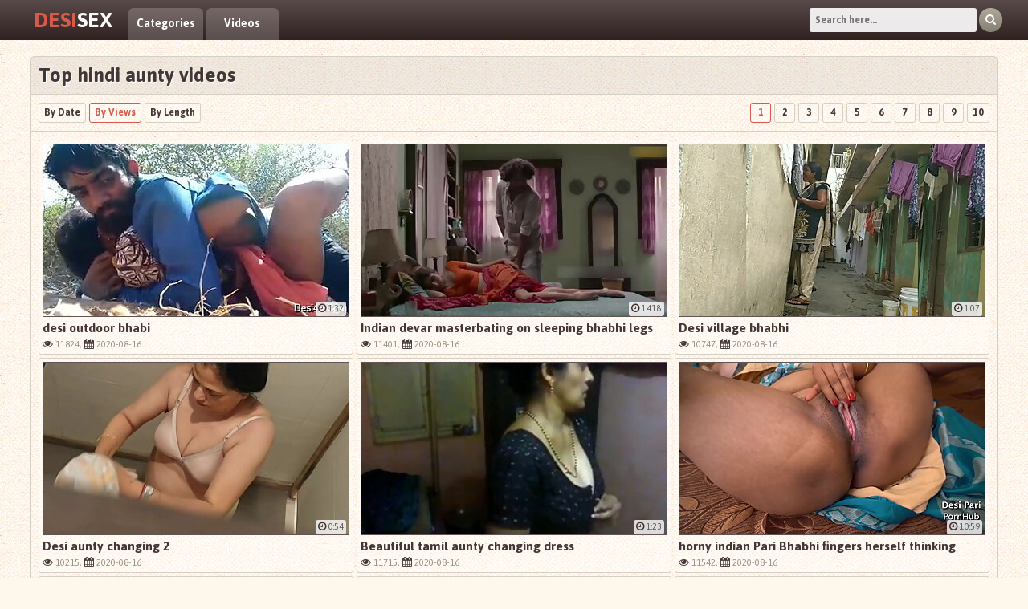

--- FILE ---
content_type: text/html; charset=UTF-8
request_url: http://www.sex-desi.pro/67/hindi%20aunty/
body_size: 8896
content:
<!DOCTYPE html>
<html>
    <head>
        <meta name="clickaine-site-verification" content="4f9a98ce377f80da820488106ffe521e7293e08d6d4a51f2f9e2d2ab4b050ed00dc4f66434ffde0c6206575438a1a7310845f953db7ed6de58fd2487792dcc07">
<base target="_blank">
        <title>hindi aunty</title>
        <meta name="description" content="hindi aunty" />
        <link href="/css/styles.css" type="text/css" rel="stylesheet" />
        <meta name="viewport" content="width=device-width; initial-scale=1.0; maximum-scale=1.0; user-scalable=yes;"/>
        <meta name="apple-touch-fullscreen" content="YES" />
        <link href="https://fonts.googleapis.com/css?family=Jaldi:400,700" rel="stylesheet">
    
</head>
    <body>

		
        <div class="head-area">

            <div class="wrapper-area">

                <div class="logo">
                    <a href="#"><span>Desi</span>Sex<span></a>
                </div>

                <div class="menu-area">
                    <ul>
                        <li><a href="/">Categories</a></li>
                        <li><a href="/0/all/">Videos</a></li>

                    </ul>
                </div>

                <div class="separate-line"></div>

                <div class="search">
                    <form method='post' id='_searchForm' onsubmit="document.getElementById ('_searchForm').action='/query/'+escape (document.getElementById('_searchFormInput').value.split(' ').join(' '))+'/';">
                        <input type="text" placeholder="Search here..." onfocus="if(this.value=='Find your porn...') {this.value='';}" id='_searchFormInput' onBlur="if(this.value==''){this.value='Search here...'};">
                        <button title="Find!" alt="Find!"><i class="fa fa-search"></i></button>
                    </form>
                </div>

            </div>

        </div>

<!--SCJ_INCLUDE-->
        <div class="wrapper-area">

            <div class="content-area">

                <h1>Top hindi aunty videos</h1>

                <div class="navigation-area navigation-area-top">

                    <ul class="sort-area">
                        <li><a href="/67/hindi aunty/new/">By Date</a></li>
                        <li class="active"><a href="/67/hindi aunty/">By Views</a></li>
                        <li><a href="/67/hindi aunty/long/">By Length</a></li>
                    </ul>

                    <ul class="pages-area">

						 <li class="active"><a href="/67/hindi aunty/" target="_self">1</a></li> 
												  <li><a href="/67/hindi aunty/2/" target="_self">2</a></li>
						  
												  <li><a href="/67/hindi aunty/3/" target="_self">3</a></li>
						  
												  <li><a href="/67/hindi aunty/4/" target="_self">4</a></li>
						  
												  <li><a href="/67/hindi aunty/5/" target="_self">5</a></li>
						  
												  <li><a href="/67/hindi aunty/6/" target="_self">6</a></li>
						  
												  <li><a href="/67/hindi aunty/7/" target="_self">7</a></li>
						  
												  <li><a href="/67/hindi aunty/8/" target="_self">8</a></li>
						  
												  <li><a href="/67/hindi aunty/9/" target="_self">9</a></li>
						  
												  <li><a href="/67/hindi aunty/10/" target="_self">10</a></li>
						  
                    </ul>

                </div>

                <div class="thumbs-area">
		
                    <div class="thumb-area">
                        <div class="thumb">
                            <a href="/lets?go=ZGVzaS1vdXRkb29yLWJoYWJpfFloVGdYY1dzWGNXc1VqUmZSZkVk" target="_blank">
                                <span class="th">
                                    <img src="/eZOrhx/thumbs/16/332_bhabi.jpg" alt="desi outdoor bhabi">
                                </span>
                                <span class="title">desi outdoor bhabi</span>
                            </a>
                            <p><i class="fa fa-eye"></i> 11824, <i class="fa fa-calendar"></i> 2020-08-16</p>
                            <span class="len"><i class="fa fa-clock-o"></i> 1:32</span>
                        </div>
                    </div>
		 
                    <div class="thumb-area">
                        <div class="thumb">
                            <a href="/lets?go=aW5kaWFuLWRldmFyLW1hc3RlcmJhdGluZy1vbi1zbGVlcGluZy1iaGFiaGktbGVncy1jdW18WWhUZ1hjRWRYY1JmRWRZaFJmWWg=" target="_blank">
                                <span class="th">
                                    <img src="/eZOrhx/thumbs/32/535_masterbating-bhabhi-leg.jpg" alt="Indian devar masterbating on sleeping bhabhi legs cum on leg">
                                </span>
                                <span class="title">Indian devar masterbating on sleeping bhabhi legs cum on leg</span>
                            </a>
                            <p><i class="fa fa-eye"></i> 11401, <i class="fa fa-calendar"></i> 2020-08-16</p>
                            <span class="len"><i class="fa fa-clock-o"></i> 14:18</span>
                        </div>
                    </div>
		 
                    <div class="thumb-area">
                        <div class="thumb">
                            <a href="/lets?go=ZGVzaS12aWxsYWdlLWJoYWJoaXxZaFRnWGNSZlhjUmZXc1RnWWhZaA==" target="_blank">
                                <span class="th">
                                    <img src="/eZOrhx/thumbs/31/455_desi-village-bhabhi.jpg" alt="Desi village bhabhi">
                                </span>
                                <span class="title">Desi village bhabhi</span>
                            </a>
                            <p><i class="fa fa-eye"></i> 10747, <i class="fa fa-calendar"></i> 2020-08-16</p>
                            <span class="len"><i class="fa fa-clock-o"></i> 1:07</span>
                        </div>
                    </div>
		 
                    <div class="thumb-area">
                        <div class="thumb">
                            <a href="/lets?go=ZGVzaS1hdW50eS1jaGFuZ2luZy0yfFloVGdYY1RnWGNSZldzUG1ZaE9s" target="_blank">
                                <span class="th">
                                    <img src="/eZOrhx/thumbs/31/958_desi-aunty-changing.jpg" alt="Desi aunty changing 2">
                                </span>
                                <span class="title">Desi aunty changing 2</span>
                            </a>
                            <p><i class="fa fa-eye"></i> 10215, <i class="fa fa-calendar"></i> 2020-08-16</p>
                            <span class="len"><i class="fa fa-clock-o"></i> 0:54</span>
                        </div>
                    </div>
		 
                    <div class="thumb-area">
                        <div class="thumb">
                            <a href="/lets?go=YmVhdXRpZnVsLXRhbWlsLWF1bnR5LWNoYW5naW5nLWRyZXNzfFloVGdYY1loWGNSZlVqVWpVakVk" target="_blank">
                                <span class="th">
                                    <img src="/eZOrhx/thumbs/36/662_changing-dress.jpg" alt="Beautiful tamil aunty changing dress">
                                </span>
                                <span class="title">Beautiful tamil aunty changing dress</span>
                            </a>
                            <p><i class="fa fa-eye"></i> 11715, <i class="fa fa-calendar"></i> 2020-08-16</p>
                            <span class="len"><i class="fa fa-clock-o"></i> 1:23</span>
                        </div>
                    </div>
		 
                    <div class="thumb-area">
                        <div class="thumb">
                            <a href="/lets?go=aG9ybnktaW5kaWFuLXBhcmktYmhhYmhpLWZpbmdlcnMtaGVyc2VsZi10aGlua2luZy1hYm91dHxZaFRnWGNValhjRWRSZlBtUmZJaw==" target="_blank">
                                <span class="th">
                                    <img src="/eZOrhx/thumbs/23/937_indian-herself-me.jpg" alt="horny indian Pari Bhabhi fingers herself thinking about me">
                                </span>
                                <span class="title">horny indian Pari Bhabhi fingers herself thinking about me</span>
                            </a>
                            <p><i class="fa fa-eye"></i> 11542, <i class="fa fa-calendar"></i> 2020-08-16</p>
                            <span class="len"><i class="fa fa-clock-o"></i> 10:59</span>
                        </div>
                    </div>
		 
                    <div class="thumb-area">
                        <div class="thumb">
                            <a href="/lets?go=aW5kaWFuLW5ldy1hdW50eXxZaFRnWGNJa1hjUmZUZ1RnUWFQbQ==" target="_blank">
                                <span class="th">
                                    <img src="/eZOrhx/thumbs/34/409_indian-new-aunty.jpg" alt="Indian new aunty">
                                </span>
                                <span class="title">Indian new aunty</span>
                            </a>
                            <p><i class="fa fa-eye"></i> 11540, <i class="fa fa-calendar"></i> 2020-08-16</p>
                            <span class="len"><i class="fa fa-clock-o"></i> 6:25</span>
                        </div>
                    </div>
		 
                    <div class="thumb-area">
                        <div class="thumb">
                            <a href="/lets?go=bWFsbHUtYXVudHktMTE3NjZ8WWhUZ1hjT2xYY1JmV3NJa09sUWE=" target="_blank">
                                <span class="th">
                                    <img src="/eZOrhx/thumbs/31/780_mallu.jpg" alt="Mallu Aunty">
                                </span>
                                <span class="title">Mallu Aunty</span>
                            </a>
                            <p><i class="fa fa-eye"></i> 11686, <i class="fa fa-calendar"></i> 2020-08-16</p>
                            <span class="len"><i class="fa fa-clock-o"></i> 1:21</span>
                        </div>
                    </div>
		 
                    <div class="thumb-area">
                        <div class="thumb">
                            <a href="/lets?go=d2hvcmUtZnVuLWF0LWhvdGVsfFloVGdYY1BtWGNSZlloV3NPbFVq" target="_blank">
                                <span class="th">
                                    <img src="/eZOrhx/thumbs/35/186_at.jpg" alt="whore fun at hotel">
                                </span>
                                <span class="title">whore fun at hotel</span>
                            </a>
                            <p><i class="fa fa-eye"></i> 11159, <i class="fa fa-calendar"></i> 2020-08-16</p>
                            <span class="len"><i class="fa fa-clock-o"></i> 29:10</span>
                        </div>
                    </div>
		 
                    <div class="thumb-area">
                        <div class="thumb">
                            <a href="/lets?go=dGFtaWwtYXVudHktc2VkdWNlZC1ieS1wbHVtYmVyfFloVGdYY1dzUWFYY1JmUG1Ja1JmV3M=" target="_blank">
                                <span class="th">
                                    <img src="/eZOrhx/thumbs/39/731_seduced-by-plumber.jpg" alt="Tamil Aunty Seduced by Plumber">
                                </span>
                                <span class="title">Tamil Aunty Seduced by Plumber</span>
                            </a>
                            <p><i class="fa fa-eye"></i> 11741, <i class="fa fa-calendar"></i> 2020-08-16</p>
                            <span class="len"><i class="fa fa-clock-o"></i> 12:53</span>
                        </div>
                    </div>
		 
                    <div class="thumb-area">
                        <div class="thumb">
                            <a href="/lets?go=ZGVzaS1hdW50eS0xODg2MnxZaFRnWGNXc1dzWGNSZk9sT2xJa1Jm" target="_blank">
                                <span class="th">
                                    <img src="/eZOrhx/thumbs/38/873_desi-aunty.jpg" alt="Desi Aunty">
                                </span>
                                <span class="title">Desi Aunty</span>
                            </a>
                            <p><i class="fa fa-eye"></i> 11427, <i class="fa fa-calendar"></i> 2020-08-16</p>
                            <span class="len"><i class="fa fa-clock-o"></i> 1:36</span>
                        </div>
                    </div>
		 
                    <div class="thumb-area">
                        <div class="thumb">
                            <a href="/lets?go=bXktYmVhdXRpZnVsLWRlc2ktYmhhYmhpLTE2Mjc2fFloVGdYY1dzRWRYY1JmVWpFZE9sSWs=" target="_blank">
                                <span class="th">
                                    <img src="/eZOrhx/thumbs/36/287_my.jpg" alt="My Beautiful Desi Bhabhi">
                                </span>
                                <span class="title">My Beautiful Desi Bhabhi</span>
                            </a>
                            <p><i class="fa fa-eye"></i> 10098, <i class="fa fa-calendar"></i> 2020-08-16</p>
                            <span class="len"><i class="fa fa-clock-o"></i> 15</span>
                        </div>
                    </div>
		 
                    <div class="thumb-area">
                        <div class="thumb">
                            <a href="/lets?go=ZGVzaS1iaGFiaS1zdWNrLWRldmFyLTAzOS1zLWRpY2stYW1wLWNoZWNrLWFueW9uZXxZaFRnWGNXc1JmWGNSZklrSWtJa1dz" target="_blank">
                                <span class="th">
                                    <img src="/eZOrhx/thumbs/37/771_039-.jpg" alt="desi bhabi suck devar&#039;s dick &amp; check anyone come or not.">
                                </span>
                                <span class="title">desi bhabi suck devar&#039;s dick &amp; check anyone come or not.</span>
                            </a>
                            <p><i class="fa fa-eye"></i> 10061, <i class="fa fa-calendar"></i> 2020-08-16</p>
                            <span class="len"><i class="fa fa-clock-o"></i> 2:23</span>
                        </div>
                    </div>
		 
                    <div class="thumb-area">
                        <div class="thumb">
                            <a href="/lets?go=ZGVzaS1hdW50eS1raS1qYWJhcmRhc3RpLWNodWRhaXxZaFRnWGNXc1RnWGNFZFJmUmZQbVlo" target="_blank">
                                <span class="th">
                                    <img src="/eZOrhx/thumbs/23/395_aunty-ki.jpg" alt="Desi Aunty ki jabardasti chudai">
                                </span>
                                <span class="title">Desi Aunty ki jabardasti chudai</span>
                            </a>
                            <p><i class="fa fa-eye"></i> 12014, <i class="fa fa-calendar"></i> 2020-08-16</p>
                            <span class="len"><i class="fa fa-clock-o"></i> 0:33</span>
                        </div>
                    </div>
		 
                    <div class="thumb-area">
                        <div class="thumb">
                            <a href="/lets?go=ZGVzaS1iaGFiaGktZnVrZS1iYWNrfFloVGdYY1dzWWhYY1JmWWhUZ1BtUmY=" target="_blank">
                                <span class="th">
                                    <img src="/eZOrhx/thumbs/35/493_desi-fuke.jpg" alt="Desi bhabhi fuke back">
                                </span>
                                <span class="title">Desi bhabhi fuke back</span>
                            </a>
                            <p><i class="fa fa-eye"></i> 10415, <i class="fa fa-calendar"></i> 2020-08-16</p>
                            <span class="len"><i class="fa fa-clock-o"></i> 1:27</span>
                        </div>
                    </div>
		 
                    <div class="thumb-area">
                        <div class="thumb">
                            <a href="/lets?go=bXVtYmFpLWFjdHJlc3N8WWhUZ1hjV3NValhjUmZJa1RnWWhXcw==" target="_blank">
                                <span class="th">
                                    <img src="/eZOrhx/thumbs/37/451_mumbai-actress.jpg" alt="mumbai  actress">
                                </span>
                                <span class="title">mumbai  actress</span>
                            </a>
                            <p><i class="fa fa-eye"></i> 11391, <i class="fa fa-calendar"></i> 2020-08-16</p>
                            <span class="len"><i class="fa fa-clock-o"></i> 8:31</span>
                        </div>
                    </div>
		 
                    <div class="thumb-area">
                        <div class="thumb">
                            <a href="/lets?go=Z2F2LXZhbGktZGVzaS1iaGFiaGktbmUtY2h1dC1kaWtoYWl8WWhUZ1hjV3NJa1hjRWRQbVBtVGdSZg==" target="_blank">
                                <span class="th">
                                    <img src="/eZOrhx/thumbs/29/943_desi-ne-chut.jpg" alt="Gav vali desi bhabhi ne chut dikhai">
                                </span>
                                <span class="title">Gav vali desi bhabhi ne chut dikhai</span>
                            </a>
                            <p><i class="fa fa-eye"></i> 11418, <i class="fa fa-calendar"></i> 2020-08-16</p>
                            <span class="len"><i class="fa fa-clock-o"></i> 15</span>
                        </div>
                    </div>
		 
                    <div class="thumb-area">
                        <div class="thumb">
                            <a href="/lets?go=ZGVzaS1tYWlkLWNsZWF2YWdlfFloVGdYY1dzT2xYY0VkUWFFZFVqSWs=" target="_blank">
                                <span class="th">
                                    <img src="/eZOrhx/thumbs/20/267_cleavage.jpg" alt="desi maid cleavage">
                                </span>
                                <span class="title">desi maid cleavage</span>
                            </a>
                            <p><i class="fa fa-eye"></i> 11016, <i class="fa fa-calendar"></i> 2020-08-16</p>
                            <span class="len"><i class="fa fa-clock-o"></i> 0:43</span>
                        </div>
                    </div>
		 
                    <div class="thumb-area">
                        <div class="thumb">
                            <a href="/lets?go=bWFsbHUtYXVudHktMjI2fFloVGdYY1dzUG1YY0VkRWRPbFFhWWg=" target="_blank">
                                <span class="th">
                                    <img src="/eZOrhx/thumbs/22/805_mallu.jpg" alt="Mallu Aunty 226">
                                </span>
                                <span class="title">Mallu Aunty 226</span>
                            </a>
                            <p><i class="fa fa-eye"></i> 11449, <i class="fa fa-calendar"></i> 2020-08-16</p>
                            <span class="len"><i class="fa fa-clock-o"></i> 15:28</span>
                        </div>
                    </div>
		 
                    <div class="thumb-area">
                        <div class="thumb">
                            <a href="/lets?go=YXVudHktY2hhbmdpbmctY2xvdGh8WWhUZ1hjRWRRYVhjUmZVakVkRWRPbA==" target="_blank">
                                <span class="th">
                                    <img src="/eZOrhx/thumbs/36/228_aunty-cloth.jpg" alt="Aunty changing cloth">
                                </span>
                                <span class="title">Aunty changing cloth</span>
                            </a>
                            <p><i class="fa fa-eye"></i> 10139, <i class="fa fa-calendar"></i> 2020-08-16</p>
                            <span class="len"><i class="fa fa-clock-o"></i> 16</span>
                        </div>
                    </div>
		 
                    <div class="thumb-area">
                        <div class="thumb">
                            <a href="/lets?go=Y3V0ZS10YW1pbC1hdW50eXxZaFRnWGNFZFdzWGNFZFFhWWhJa0lr" target="_blank">
                                <span class="th">
                                    <img src="/eZOrhx/thumbs/20/577_cute-tamil.jpg" alt="Cute Tamil aunty">
                                </span>
                                <span class="title">Cute Tamil aunty</span>
                            </a>
                            <p><i class="fa fa-eye"></i> 11504, <i class="fa fa-calendar"></i> 2020-08-16</p>
                            <span class="len"><i class="fa fa-clock-o"></i> 19</span>
                        </div>
                    </div>
		 
                    <div class="thumb-area">
                        <div class="thumb">
                            <a href="/lets?go=Y3V0ZS1kZXNpLWJoYWJoaS1vdXRkb29yLWhhcmRjb3JlLWZ1Y2tpbmd8WWhUZ1hjRWRFZFhjUmZFZFloSWtZaA==" target="_blank">
                                <span class="th">
                                    <img src="/eZOrhx/thumbs/32/575_hardcore.jpg" alt="Cute Desi Bhabhi Outdoor Hardcore Fucking">
                                </span>
                                <span class="title">Cute Desi Bhabhi Outdoor Hardcore Fucking</span>
                            </a>
                            <p><i class="fa fa-eye"></i> 10675, <i class="fa fa-calendar"></i> 2020-08-16</p>
                            <span class="len"><i class="fa fa-clock-o"></i> 1:16</span>
                        </div>
                    </div>
		 
                    <div class="thumb-area">
                        <div class="thumb">
                            <a href="/lets?go=aW5kaWFuLWJoYWJpLWRldmVyfFloVGdYY0VkUmZYY0VkUG1SZlFhUWE=" target="_blank">
                                <span class="th">
                                    <img src="/eZOrhx/thumbs/29/300_indian-bhabi-dever.jpg" alt="Indian bhabi dever">
                                </span>
                                <span class="title">Indian bhabi dever</span>
                            </a>
                            <p><i class="fa fa-eye"></i> 11717, <i class="fa fa-calendar"></i> 2020-08-16</p>
                            <span class="len"><i class="fa fa-clock-o"></i> 4:54</span>
                        </div>
                    </div>
		 
                    <div class="thumb-area">
                        <div class="thumb">
                            <a href="/lets?go=YmFuZ2xhLWJoYWJpLTE3OTQzfFloVGdYY0VkVGdYY1JmSWtQbVloVGc=" target="_blank">
                                <span class="th">
                                    <img src="/eZOrhx/thumbs/37/954_bangla-bhabi.jpg" alt="Bangla bhabi">
                                </span>
                                <span class="title">Bangla bhabi</span>
                            </a>
                            <p><i class="fa fa-eye"></i> 11695, <i class="fa fa-calendar"></i> 2020-08-16</p>
                            <span class="len"><i class="fa fa-clock-o"></i> 23</span>
                        </div>
                    </div>
		 
                    <div class="thumb-area">
                        <div class="thumb">
                            <a href="/lets?go=ZGVzaS1tYXJyaWVkLWJoYWJoaS1zYWxtYS1jaGVhdGluZy13aXRoLW5laWdoYm9yLWJmfFloVGdYY0VkWWhYY1JmUmZJa1RnUmY=" target="_blank">
                                <span class="th">
                                    <img src="/eZOrhx/thumbs/33/743_mms.jpg" alt="Desi married bhabhi salma cheating with neighbor bf mms kissing">
                                </span>
                                <span class="title">Desi married bhabhi salma cheating with neighbor bf mms kissing</span>
                            </a>
                            <p><i class="fa fa-eye"></i> 11340, <i class="fa fa-calendar"></i> 2020-08-16</p>
                            <span class="len"><i class="fa fa-clock-o"></i> 2:00</span>
                        </div>
                    </div>
		 
                    <div class="thumb-area">
                        <div class="thumb">
                            <a href="/lets?go=ZGVzaS1iaGFiaS1jbG9zZWQtdXAtcHVzc3l8WWhUZ1hjRWRValhjUmZUZ09sRWRVag==" target="_blank">
                                <span class="th">
                                    <img src="/eZOrhx/thumbs/34/826_closed.jpg" alt="Desi bhabi closed up pussy">
                                </span>
                                <span class="title">Desi bhabi closed up pussy</span>
                            </a>
                            <p><i class="fa fa-eye"></i> 1607, <i class="fa fa-calendar"></i> 2020-08-16</p>
                            <span class="len"><i class="fa fa-clock-o"></i> 2:34</span>
                        </div>
                    </div>
		 
                    <div class="thumb-area">
                        <div class="thumb">
                            <a href="/lets?go=ZGVzaS1iaGFiaGktdGlnaHQtcHVzc3ktYXNzfFloVGdYY0VkSWtYY1JmV3NUZ1RnUG0=" target="_blank">
                                <span class="th">
                                    <img src="/eZOrhx/thumbs/31/449_tight-ass.jpg" alt="Desi bhabhi tight pussy ass">
                                </span>
                                <span class="title">Desi bhabhi tight pussy ass</span>
                            </a>
                            <p><i class="fa fa-eye"></i> 10067, <i class="fa fa-calendar"></i> 2020-08-16</p>
                            <span class="len"><i class="fa fa-clock-o"></i> 0:55</span>
                        </div>
                    </div>
		 
                    <div class="thumb-area">
                        <div class="thumb">
                            <a href="/lets?go=aW5kaWFuLWJoYWJpfFloVGdYY0VkT2xYY0VkRWRZaFBtSWs=" target="_blank">
                                <span class="th">
                                    <img src="/eZOrhx/thumbs/22/597_indian.jpg" alt="Indian bhabi">
                                </span>
                                <span class="title">Indian bhabi</span>
                            </a>
                            <p><i class="fa fa-eye"></i> 10250, <i class="fa fa-calendar"></i> 2020-08-16</p>
                            <span class="len"><i class="fa fa-clock-o"></i> 4:09</span>
                        </div>
                    </div>
		 
                    <div class="thumb-area">
                        <div class="thumb">
                            <a href="/lets?go=ZGVzaS1iaGFiaS1jaGFuZ2luZy01fFloVGdYY0VkUG1YY0VkT2xJa1FhUG0=" target="_blank">
                                <span class="th">
                                    <img src="/eZOrhx/thumbs/28/709_desi-bhabi-5.jpg" alt="Desi Bhabi changing 5">
                                </span>
                                <span class="title">Desi Bhabi changing 5</span>
                            </a>
                            <p><i class="fa fa-eye"></i> 10897, <i class="fa fa-calendar"></i> 2020-08-16</p>
                            <span class="len"><i class="fa fa-clock-o"></i> 0:39</span>
                        </div>
                    </div>
		 
                    <div class="thumb-area">
                        <div class="thumb">
                            <a href="/lets?go=bXktYmVhdXRpZnVsLWRlc2ktYmhhYmhpLTUwODN8WWhUZ1hjUmZRYVhjRWRZaFFhUG1PbA==" target="_blank">
                                <span class="th">
                                    <img src="/eZOrhx/thumbs/25/098_beautiful-desi-bhabhi.jpg" alt="My Beautiful Desi Bhabhi">
                                </span>
                                <span class="title">My Beautiful Desi Bhabhi</span>
                            </a>
                            <p><i class="fa fa-eye"></i> 10557, <i class="fa fa-calendar"></i> 2020-08-16</p>
                            <span class="len"><i class="fa fa-clock-o"></i> 15</span>
                        </div>
                    </div>
		 
                    <div class="thumb-area">
                        <div class="thumb">
                            <a href="/lets?go=dmlsbGFnZS1naXJsLXNleHxZaFRnWGNSZldzWGNSZlRnSWtValRn" target="_blank">
                                <span class="th">
                                    <img src="/eZOrhx/thumbs/34/764_village-girl-sex.jpg" alt="Village girl sex">
                                </span>
                                <span class="title">Village girl sex</span>
                            </a>
                            <p><i class="fa fa-eye"></i> 10755, <i class="fa fa-calendar"></i> 2020-08-16</p>
                            <span class="len"><i class="fa fa-clock-o"></i> 1:57</span>
                        </div>
                    </div>
		 
                    <div class="thumb-area">
                        <div class="thumb">
                            <a href="/lets?go=aW5kaWFuLWF1bnR5LWhhdmluZy1mdW58WWhUZ1hjUmZFZFhjUmZUZ1JmUWFJaw==" target="_blank">
                                <span class="th">
                                    <img src="/eZOrhx/thumbs/34/307_indian-having-fun.jpg" alt="indian aunty having fun">
                                </span>
                                <span class="title">indian aunty having fun</span>
                            </a>
                            <p><i class="fa fa-eye"></i> 10383, <i class="fa fa-calendar"></i> 2020-08-16</p>
                            <span class="len"><i class="fa fa-clock-o"></i> 15</span>
                        </div>
                    </div>
		 
                    <div class="thumb-area">
                        <div class="thumb">
                            <a href="/lets?go=bXktYmVhdXRpZnVsLWRlc2ktYmhhYmhpLTQwNTh8WWhUZ1hjUmZSZlhjRWRUZ1FhSWtSZg==" target="_blank">
                                <span class="th">
                                    <img src="/eZOrhx/thumbs/24/073_beautiful-desi-bhabhi.jpg" alt="My Beautiful Desi Bhabhi">
                                </span>
                                <span class="title">My Beautiful Desi Bhabhi</span>
                            </a>
                            <p><i class="fa fa-eye"></i> 11949, <i class="fa fa-calendar"></i> 2020-08-16</p>
                            <span class="len"><i class="fa fa-clock-o"></i> 15</span>
                        </div>
                    </div>
		 
                    <div class="thumb-area">
                        <div class="thumb">
                            <a href="/lets?go=bWFsbHUtYXVudHktMTMxfFloVGdYY1JmVGdYY1JmUG1Ja1VqUG0=" target="_blank">
                                <span class="th">
                                    <img src="/eZOrhx/thumbs/39/769_131.jpg" alt="Mallu Aunty 131">
                                </span>
                                <span class="title">Mallu Aunty 131</span>
                            </a>
                            <p><i class="fa fa-eye"></i> 10171, <i class="fa fa-calendar"></i> 2020-08-16</p>
                            <span class="len"><i class="fa fa-clock-o"></i> 12:26</span>
                        </div>
                    </div>
		 
                    <div class="thumb-area">
                        <div class="thumb">
                            <a href="/lets?go=YmFuZ2xhZGVzaGktYmhhYmhpLXdpdGgtbG92ZXJ8WWhUZ1hjUmZZaFhjRWRXc1BtV3NUZw==" target="_blank">
                                <span class="th">
                                    <img src="/eZOrhx/thumbs/21/914_bangladeshi-bhabhi-lover.jpg" alt="Bangladeshi bhabhi with lover">
                                </span>
                                <span class="title">Bangladeshi bhabhi with lover</span>
                            </a>
                            <p><i class="fa fa-eye"></i> 10591, <i class="fa fa-calendar"></i> 2020-08-16</p>
                            <span class="len"><i class="fa fa-clock-o"></i> 1:58</span>
                        </div>
                    </div>
		 
                    <div class="thumb-area">
                        <div class="thumb">
                            <a href="/lets?go=YmF0aHJvb20tbWUtZGVzaS1zZXh5LWJoYWJpLWtvLWNob2RhLXVza2UtZGV2YXJ8WWhUZ1hjUmZValhjUmZUZ1loSWtFZA==" target="_blank">
                                <span class="th">
                                    <img src="/eZOrhx/thumbs/34/572_ko.jpg" alt="BATHROOM ME DESI SEXY BHABI KO CHODA USKE DEVAR.">
                                </span>
                                <span class="title">BATHROOM ME DESI SEXY BHABI KO CHODA USKE DEVAR.</span>
                            </a>
                            <p><i class="fa fa-eye"></i> 10048, <i class="fa fa-calendar"></i> 2020-08-16</p>
                            <span class="len"><i class="fa fa-clock-o"></i> 10:38</span>
                        </div>
                    </div>
		 
                    <div class="thumb-area">
                        <div class="thumb">
                            <a href="/lets?go=dGFtaWwtYXVudHktMTc4NjF8WWhUZ1hjUmZJa1hjUmZJa09sSWtFZA==" target="_blank">
                                <span class="th">
                                    <img src="/eZOrhx/thumbs/37/872_tamil.jpg" alt="Tamil aunty">
                                </span>
                                <span class="title">Tamil aunty</span>
                            </a>
                            <p><i class="fa fa-eye"></i> 11702, <i class="fa fa-calendar"></i> 2020-08-16</p>
                            <span class="len"><i class="fa fa-clock-o"></i> 0:55</span>
                        </div>
                    </div>
		 
                    <div class="thumb-area">
                        <div class="thumb">
                            <a href="/lets?go=ZGVzaGktYmhhYml8WWhUZ1hjUmZPbFhjRWRPbElrWWhSZg==" target="_blank">
                                <span class="th">
                                    <img src="/eZOrhx/thumbs/28/753_deshi--bhabi.jpg" alt="Deshi  bhabi">
                                </span>
                                <span class="title">Deshi  bhabi</span>
                            </a>
                            <p><i class="fa fa-eye"></i> 4691, <i class="fa fa-calendar"></i> 2020-08-16</p>
                            <span class="len"><i class="fa fa-clock-o"></i> 0:30</span>
                        </div>
                    </div>
		 
                    <div class="thumb-area">
                        <div class="thumb">
                            <a href="/lets?go=ZGVzaS1iaGFiaGktOTg2NnxZaFRnWGNSZlBtWGNFZFBtT2xPbFFh" target="_blank">
                                <span class="th">
                                    <img src="/eZOrhx/thumbs/29/880_desi-bhabhi.jpg" alt="Desi bhabhi">
                                </span>
                                <span class="title">Desi bhabhi</span>
                            </a>
                            <p><i class="fa fa-eye"></i> 11998, <i class="fa fa-calendar"></i> 2020-08-16</p>
                            <span class="len"><i class="fa fa-clock-o"></i> 3:03</span>
                        </div>
                    </div>
		 
                    <div class="thumb-area">
                        <div class="thumb">
                            <a href="/lets?go=aW5kaWFuLWF1bnR5LW1hc3R1cmJhdGlvbnxZaFRnWGNUZ1FhWGNSZldzVWpPbE9s" target="_blank">
                                <span class="th">
                                    <img src="/eZOrhx/thumbs/31/688_indian-aunty-masturbation.jpg" alt="Indian aunty masturbation">
                                </span>
                                <span class="title">Indian aunty masturbation</span>
                            </a>
                            <p><i class="fa fa-eye"></i> 2389, <i class="fa fa-calendar"></i> 2020-08-16</p>
                            <span class="len"><i class="fa fa-clock-o"></i> 8:49</span>
                        </div>
                    </div>
		 
                    <div class="thumb-area">
                        <div class="thumb">
                            <a href="/lets?go=aW5kaWFuLWNocmlzdGlhbi1iaGFiaGl8WWhUZ1hjVGdXc1hjUmZValBtRWRPbA==" target="_blank">
                                <span class="th">
                                    <img src="/eZOrhx/thumbs/36/928_christian-bhabhi.jpg" alt="Indian christian bhabhi">
                                </span>
                                <span class="title">Indian christian bhabhi</span>
                            </a>
                            <p><i class="fa fa-eye"></i> 10828, <i class="fa fa-calendar"></i> 2020-08-16</p>
                            <span class="len"><i class="fa fa-clock-o"></i> 3:56</span>
                        </div>
                    </div>
		 
                    <div class="thumb-area">
                        <div class="thumb">
                            <a href="/lets?go=aW5kaWFuLXNjaG9vbC1zdHVkZW50cy14eHgtc2V4LXZpZGVvfFloVGdYY1RnRWRYY0VkUWFUZ1loVGc=" target="_blank">
                                <span class="th">
                                    <img src="/eZOrhx/thumbs/20/454_students-sex.jpg" alt="Indian school students xxx sex video">
                                </span>
                                <span class="title">Indian school students xxx sex video</span>
                            </a>
                            <p><i class="fa fa-eye"></i> 10465, <i class="fa fa-calendar"></i> 2020-08-16</p>
                            <span class="len"><i class="fa fa-clock-o"></i> 1:28</span>
                        </div>
                    </div>
		 
                    <div class="thumb-area">
                        <div class="thumb">
                            <a href="/lets?go=ZGVzaS1naXJsLTAyfFloVGdYY1RnUmZYY1JmSWtFZE9sWWg=" target="_blank">
                                <span class="th">
                                    <img src="/eZOrhx/thumbs/37/285_02.jpg" alt="Desi girl 02">
                                </span>
                                <span class="title">Desi girl 02</span>
                            </a>
                            <p><i class="fa fa-eye"></i> 11243, <i class="fa fa-calendar"></i> 2020-08-16</p>
                            <span class="len"><i class="fa fa-clock-o"></i> 8:28</span>
                        </div>
                    </div>
		 
                    <div class="thumb-area">
                        <div class="thumb">
                            <a href="/lets?go=aW5kaWFuLWF1bnR5LWFuZC11bmNsZXxZaFRnWGNUZ1RnWGNSZkVkT2xZaFVq" target="_blank">
                                <span class="th">
                                    <img src="/eZOrhx/thumbs/32/856_indian-aunty-and.jpg" alt="Indian aunty and uncle">
                                </span>
                                <span class="title">Indian aunty and uncle</span>
                            </a>
                            <p><i class="fa fa-eye"></i> 11834, <i class="fa fa-calendar"></i> 2020-08-16</p>
                            <span class="len"><i class="fa fa-clock-o"></i> 1:42</span>
                        </div>
                    </div>
		 
                    <div class="thumb-area">
                        <div class="thumb">
                            <a href="/lets?go=YmVuZ2FsaS1hdW50eS1zZXgtd2l0aC1oZXItaHVzYmFuZC1sc3F1by1zLWZyaWVuZHxZaFRnWGNUZ1loWGNFZFloUWFValVq" target="_blank">
                                <span class="th">
                                    <img src="/eZOrhx/thumbs/25/066_with-s.jpg" alt="Bengali aunty +sex with her husband&lsquo;s friend">
                                </span>
                                <span class="title">Bengali aunty +sex with her husband&lsquo;s friend</span>
                            </a>
                            <p><i class="fa fa-eye"></i> 10303, <i class="fa fa-calendar"></i> 2020-08-16</p>
                            <span class="len"><i class="fa fa-clock-o"></i> 4:40</span>
                        </div>
                    </div>
		 
                    <div class="thumb-area">
                        <div class="thumb">
                            <a href="/lets?go=ZGVzaS1hdW50eS1zYXJlZS1yZW1vdmluZ3xZaFRnWGNUZ1VqWGNSZlloVWpSZkVk" target="_blank">
                                <span class="th">
                                    <img src="/eZOrhx/thumbs/35/632_desi.jpg" alt="Desi Aunty saree removing">
                                </span>
                                <span class="title">Desi Aunty saree removing</span>
                            </a>
                            <p><i class="fa fa-eye"></i> 10119, <i class="fa fa-calendar"></i> 2020-08-16</p>
                            <span class="len"><i class="fa fa-clock-o"></i> 1:57</span>
                        </div>
                    </div>
		 
                    <div class="thumb-area">
                        <div class="thumb">
                            <a href="/lets?go=dGFtaWwtYXVudHktMTM5NTR8WWhUZ1hjVGdJa1hjUmZSZlBtVWpZaA==" target="_blank">
                                <span class="th">
                                    <img src="/eZOrhx/thumbs/33/965_tamil-aunty.jpg" alt="Tamil aunty">
                                </span>
                                <span class="title">Tamil aunty</span>
                            </a>
                            <p><i class="fa fa-eye"></i> 5340, <i class="fa fa-calendar"></i> 2020-08-16</p>
                            <span class="len"><i class="fa fa-clock-o"></i> 2:46</span>
                        </div>
                    </div>
		 
                    <div class="thumb-area">
                        <div class="thumb">
                            <a href="/lets?go=ZGVzaS1ob3R0ZXN0LXNleC12aWRlb3xZaFRnWGNUZ09sWGNFZFdzV3NRYVFh" target="_blank">
                                <span class="th">
                                    <img src="/eZOrhx/thumbs/21/100_desi-hottest-video.jpg" alt="Desi hottest sex video">
                                </span>
                                <span class="title">Desi hottest sex video</span>
                            </a>
                            <p><i class="fa fa-eye"></i> 11932, <i class="fa fa-calendar"></i> 2020-08-16</p>
                            <span class="len"><i class="fa fa-clock-o"></i> 1:26</span>
                        </div>
                    </div>
		 
                    <div class="thumb-area">
                        <div class="thumb">
                            <a href="/lets?go=ZGVzaS1tYXR1cmUtdGFtaWwtYXVudHl8WWhUZ1hjVGdQbVhjUmZQbVloWWhUZw==" target="_blank">
                                <span class="th">
                                    <img src="/eZOrhx/thumbs/39/554_tamil-aunty.jpg" alt="DEsi Mature Tamil Aunty">
                                </span>
                                <span class="title">DEsi Mature Tamil Aunty</span>
                            </a>
                            <p><i class="fa fa-eye"></i> 10921, <i class="fa fa-calendar"></i> 2020-08-16</p>
                            <span class="len"><i class="fa fa-clock-o"></i> 17:13</span>
                        </div>
                    </div>
		 
                    <div class="thumb-area">
                        <div class="thumb">
                            <a href="/lets?go=ZGVzaS1hdW50eS1raS1jaHVkYWktdHdpdHRlci10ZWxlZ3JhbS14eHhjbHVieHxZaFRnWGNZaFFhWGNFZFJmUmZZaFdz" target="_blank">
                                <span class="th">
                                    <img src="/eZOrhx/thumbs/23/351_-.jpg" alt="Desi aunty ki chudai twitter telegram ( xxxclubx )">
                                </span>
                                <span class="title">Desi aunty ki chudai twitter telegram ( xxxclubx )</span>
                            </a>
                            <p><i class="fa fa-eye"></i> 11408, <i class="fa fa-calendar"></i> 2020-08-16</p>
                            <span class="len"><i class="fa fa-clock-o"></i> 2:30</span>
                        </div>
                    </div>
		 
                    <div class="thumb-area">
                        <div class="thumb">
                            <a href="/lets?go=bWFsbHUtYXVudHktODB8WWhUZ1hjWWhXc1hjRWRFZFFhWWhFZA==" target="_blank">
                                <span class="th">
                                    <img src="/eZOrhx/thumbs/22/052_aunty-80.jpg" alt="Mallu Aunty 80">
                                </span>
                                <span class="title">Mallu Aunty 80</span>
                            </a>
                            <p><i class="fa fa-eye"></i> 11747, <i class="fa fa-calendar"></i> 2020-08-16</p>
                            <span class="len"><i class="fa fa-clock-o"></i> 13:18</span>
                        </div>
                    </div>
		 
                    <div class="thumb-area">
                        <div class="thumb">
                            <a href="/lets?go=aW5kaWFuLXRhbWlsLWF1bnR5LXNlbGZpZS10by1oZXItaHVzYmFuZHxZaFRnWGNZaEVkWGNSZlJmUmZValFh" target="_blank">
                                <span class="th">
                                    <img src="/eZOrhx/thumbs/33/360_to.jpg" alt="Indian tamil aunty selfie to her husband">
                                </span>
                                <span class="title">Indian tamil aunty selfie to her husband</span>
                            </a>
                            <p><i class="fa fa-eye"></i> 10535, <i class="fa fa-calendar"></i> 2020-08-16</p>
                            <span class="len"><i class="fa fa-clock-o"></i> 4:50</span>
                        </div>
                    </div>
		 
                    <div class="thumb-area">
                        <div class="thumb">
                            <a href="/lets?go=aW5kaWFuLWJpZy1ib29icy1hdW50eXxZaFRnWGNZaFJmWGNSZk9sSWtRYVVq" target="_blank">
                                <span class="th">
                                    <img src="/eZOrhx/thumbs/38/706_indian-big-boobs.jpg" alt="Indian Big boobs Aunty">
                                </span>
                                <span class="title">Indian Big boobs Aunty</span>
                            </a>
                            <p><i class="fa fa-eye"></i> 10582, <i class="fa fa-calendar"></i> 2020-08-16</p>
                            <span class="len"><i class="fa fa-clock-o"></i> 1:54</span>
                        </div>
                    </div>
		 
                    <div class="thumb-area">
                        <div class="thumb">
                            <a href="/lets?go=ZGVzaS1iaGFiaGktYmFiaXRhLWNvdXBsZS12aWRlby01fFloVGdYY1loVGdYY1JmSWtUZ1FhUmY=" target="_blank">
                                <span class="th">
                                    <img src="/eZOrhx/thumbs/37/403_desi-5.jpg" alt="Desi Bhabhi Babita couple Video 5">
                                </span>
                                <span class="title">Desi Bhabhi Babita couple Video 5</span>
                            </a>
                            <p><i class="fa fa-eye"></i> 4993, <i class="fa fa-calendar"></i> 2020-08-16</p>
                            <span class="len"><i class="fa fa-clock-o"></i> 0:50</span>
                        </div>
                    </div>
		 
                    <div class="thumb-area">
                        <div class="thumb">
                            <a href="/lets?go=dGFtaWwtYXVudHktbWlsay1ib29ic3xZaFRnWGNZaFloWGNFZFBtUmZZaFlo" target="_blank">
                                <span class="th">
                                    <img src="/eZOrhx/thumbs/29/355_tamil-boobs.jpg" alt="Tamil aunty milk  boobs">
                                </span>
                                <span class="title">Tamil aunty milk  boobs</span>
                            </a>
                            <p><i class="fa fa-eye"></i> 2685, <i class="fa fa-calendar"></i> 2020-08-16</p>
                            <span class="len"><i class="fa fa-clock-o"></i> 5:03</span>
                        </div>
                    </div>
		 
                    <div class="thumb-area">
                        <div class="thumb">
                            <a href="/lets?go=ZGVzaS1iaGFiaGkta2UtZHVkaHxZaFRnWGNZaFVqWGNFZFJmV3NQbVJm" target="_blank">
                                <span class="th">
                                    <img src="/eZOrhx/thumbs/23/193_bhabhi.jpg" alt="Desi bhabhi ke dudh">
                                </span>
                                <span class="title">Desi bhabhi ke dudh</span>
                            </a>
                            <p><i class="fa fa-eye"></i> 10821, <i class="fa fa-calendar"></i> 2020-08-16</p>
                            <span class="len"><i class="fa fa-clock-o"></i> 0:55</span>
                        </div>
                    </div>
		 
                    <div class="thumb-area">
                        <div class="thumb">
                            <a href="/lets?go=ZGVzaS1oYXJkY29yZS1iaGFiaS10YXR0b298WWhUZ1hjWWhJa1hjRWRFZEVkVGdVag==" target="_blank">
                                <span class="th">
                                    <img src="/eZOrhx/thumbs/22/246_desi-hardcore-bhabi.jpg" alt="Desi hardcore bhabi tattoo">
                                </span>
                                <span class="title">Desi hardcore bhabi tattoo</span>
                            </a>
                            <p><i class="fa fa-eye"></i> 2011, <i class="fa fa-calendar"></i> 2020-08-16</p>
                            <span class="len"><i class="fa fa-clock-o"></i> 2:20</span>
                        </div>
                    </div>
		 
                    <div class="thumb-area">
                        <div class="thumb">
                            <a href="/lets?go=Ym9vYi1wbGF5LWRlc2ktYmhhYmhpfFloVGdYY1loT2xYY1JmUWFPbFVqSWs=" target="_blank">
                                <span class="th">
                                    <img src="/eZOrhx/thumbs/30/867_desi-bhabhi.jpg" alt="Boob play desi bhabhi">
                                </span>
                                <span class="title">Boob play desi bhabhi</span>
                            </a>
                            <p><i class="fa fa-eye"></i> 4123, <i class="fa fa-calendar"></i> 2020-08-16</p>
                            <span class="len"><i class="fa fa-clock-o"></i> 13</span>
                        </div>
                    </div>
		 
                    <div class="thumb-area">
                        <div class="thumb">
                            <a href="/lets?go=bWFsbHUtYXVudHktMTV8WWhUZ1hjWWhQbVhjUmZQbVRnRWRRYQ==" target="_blank">
                                <span class="th">
                                    <img src="/eZOrhx/thumbs/39/420_mallu-aunty.jpg" alt="Mallu Aunty 15">
                                </span>
                                <span class="title">Mallu Aunty 15</span>
                            </a>
                            <p><i class="fa fa-eye"></i> 11734, <i class="fa fa-calendar"></i> 2020-08-16</p>
                            <span class="len"><i class="fa fa-clock-o"></i> 10:15</span>
                        </div>
                    </div>
		 
                    <div class="thumb-area">
                        <div class="thumb">
                            <a href="/lets?go=aW5kaWFuLWF1bnR5LWdpdmVzLWJsb3dqb2ItdG8tbmVpZ2hib3VyfFloVGdYY1VqUWFYY1JmVWpXc0lrUG0=" target="_blank">
                                <span class="th">
                                    <img src="/eZOrhx/thumbs/36/179_indian-neighbour.jpg" alt="Indian aunty gives blowjob to neighbour">
                                </span>
                                <span class="title">Indian aunty gives blowjob to neighbour</span>
                            </a>
                            <p><i class="fa fa-eye"></i> 10369, <i class="fa fa-calendar"></i> 2020-08-16</p>
                            <span class="len"><i class="fa fa-clock-o"></i> 3:45</span>
                        </div>
                    </div>
		 
                    <div class="thumb-area">
                        <div class="thumb">
                            <a href="/lets?go=dGFtaWwtYXVudHktMTc2NDZ8WWhUZ1hjVWpXc1hjUmZJa1VqWWhJaw==" target="_blank">
                                <span class="th">
                                    <img src="/eZOrhx/thumbs/37/657_aunty.jpg" alt="Tamil aunty">
                                </span>
                                <span class="title">Tamil aunty</span>
                            </a>
                            <p><i class="fa fa-eye"></i> 10698, <i class="fa fa-calendar"></i> 2020-08-16</p>
                            <span class="len"><i class="fa fa-clock-o"></i> 21</span>
                        </div>
                    </div>
		 
                    <div class="thumb-area">
                        <div class="thumb">
                            <a href="/lets?go=aW5kaWFuLWJoYWJoaS0xOTM1NHxZaFRnWGNVakVkWGNSZlBtUmZVallo" target="_blank">
                                <span class="th">
                                    <img src="/eZOrhx/thumbs/39/365_bhabhi.jpg" alt="Indian bhabhi">
                                </span>
                                <span class="title">Indian bhabhi</span>
                            </a>
                            <p><i class="fa fa-eye"></i> 11211, <i class="fa fa-calendar"></i> 2020-08-16</p>
                            <span class="len"><i class="fa fa-clock-o"></i> 0:34</span>
                        </div>
                    </div>
		 
                    <div class="thumb-area">
                        <div class="thumb">
                            <a href="/lets?go=YmhhYmhpLWRlc2l8WWhUZ1hjVWpSZlhjRWRQbVFhWWhVag==" target="_blank">
                                <span class="th">
                                    <img src="/eZOrhx/thumbs/29/056_bhabhi.jpg" alt="Bhabhi desi">
                                </span>
                                <span class="title">Bhabhi desi</span>
                            </a>
                            <p><i class="fa fa-eye"></i> 11907, <i class="fa fa-calendar"></i> 2020-08-16</p>
                            <span class="len"><i class="fa fa-clock-o"></i> 21</span>
                        </div>
                    </div>
		 
                    <div class="thumb-area">
                        <div class="thumb">
                            <a href="/lets?go=ZGVzaS1iaGFiaGktYmFiaXRhLWNvdXBsZS12aWRlby0zfFloVGdYY1VqVGdYY1JmVWpJa1JmV3M=" target="_blank">
                                <span class="th">
                                    <img src="/eZOrhx/thumbs/36/731_video.jpg" alt="Desi Bhabhi Babita couple Video 3">
                                </span>
                                <span class="title">Desi Bhabhi Babita couple Video 3</span>
                            </a>
                            <p><i class="fa fa-eye"></i> 6301, <i class="fa fa-calendar"></i> 2020-08-16</p>
                            <span class="len"><i class="fa fa-clock-o"></i> 1:55</span>
                        </div>
                    </div>
		 
                    <div class="thumb-area">
                        <div class="thumb">
                            <a href="/lets?go=dGFtaWwtbWFsbHUtYXVudHl8WWhUZ1hjVWpZaFhjRWRSZlloT2xXcw==" target="_blank">
                                <span class="th">
                                    <img src="/eZOrhx/thumbs/23/581_tamil-aunty.jpg" alt="Tamil mallu aunty">
                                </span>
                                <span class="title">Tamil mallu aunty</span>
                            </a>
                            <p><i class="fa fa-eye"></i> 10649, <i class="fa fa-calendar"></i> 2020-08-16</p>
                            <span class="len"><i class="fa fa-clock-o"></i> 5:06</span>
                        </div>
                    </div>
		 
                    <div class="thumb-area">
                        <div class="thumb">
                            <a href="/lets?go=ZGVzaS1zYWFyaS1zZXgtYmhhYml8WWhUZ1hjVWpValhjRWRRYUlrVWpXcw==" target="_blank">
                                <span class="th">
                                    <img src="/eZOrhx/thumbs/20/761_saari-sex.jpg" alt="DESI SAARI SEX BHABI">
                                </span>
                                <span class="title">DESI SAARI SEX BHABI</span>
                            </a>
                            <p><i class="fa fa-eye"></i> 11939, <i class="fa fa-calendar"></i> 2020-08-16</p>
                            <span class="len"><i class="fa fa-clock-o"></i> 28</span>
                        </div>
                    </div>
		 
                    <div class="thumb-area">
                        <div class="thumb">
                            <a href="/lets?go=ZGVzaS1iaGFiaGktaG90LWRvd25ibG91c2V8WWhUZ1hjVWpJa1hjRWRRYVloVGdSZg==" target="_blank">
                                <span class="th">
                                    <img src="/eZOrhx/thumbs/20/543_desi-hot-downblouse.jpg" alt="Desi bhabhi hot downblouse">
                                </span>
                                <span class="title">Desi bhabhi hot downblouse</span>
                            </a>
                            <p><i class="fa fa-eye"></i> 11672, <i class="fa fa-calendar"></i> 2020-08-16</p>
                            <span class="len"><i class="fa fa-clock-o"></i> 0:43</span>
                        </div>
                    </div>
		 
                    <div class="thumb-area">
                        <div class="thumb">
                            <a href="/lets?go=aW5kaWFuLWF1bnR5LTE3fFloVGdYY1VqT2xYY0VkSWtFZFFhT2w=" target="_blank">
                                <span class="th">
                                    <img src="/eZOrhx/thumbs/27/208_indian-aunty-17.jpg" alt="Indian Aunty 17">
                                </span>
                                <span class="title">Indian Aunty 17</span>
                            </a>
                            <p><i class="fa fa-eye"></i> 3744, <i class="fa fa-calendar"></i> 2020-08-16</p>
                            <span class="len"><i class="fa fa-clock-o"></i> 7:45</span>
                        </div>
                    </div>
		 
                    <div class="thumb-area">
                        <div class="thumb">
                            <a href="/lets?go=ZGVzaS1iaGFiaGktYXNzLWFuZC1ib29ifFloVGdYY1VqUG1YY0VkVGdUZ1dzV3M=" target="_blank">
                                <span class="th">
                                    <img src="/eZOrhx/thumbs/24/411_ass-and-boob.jpg" alt="desi bhabhi ass and boob">
                                </span>
                                <span class="title">desi bhabhi ass and boob</span>
                            </a>
                            <p><i class="fa fa-eye"></i> 10939, <i class="fa fa-calendar"></i> 2020-08-16</p>
                            <span class="len"><i class="fa fa-clock-o"></i> 1:19</span>
                        </div>
                    </div>
		 
                    <div class="thumb-area">
                        <div class="thumb">
                            <a href="/lets?go=c3ViZWgtc3ViZWgtYmFrLWJhay1tYXQta2FyLWhpbmRpLWF1bnR5LXNleHxZaFRnWGNJa1FhWGNSZklrVGdValVq" target="_blank">
                                <span class="th">
                                    <img src="/eZOrhx/thumbs/37/466_subeh-kar-hindi.jpg" alt="Subeh Subeh Bak Bak Mat Kar Hindi Aunty Sex">
                                </span>
                                <span class="title">Subeh Subeh Bak Bak Mat Kar Hindi Aunty Sex</span>
                            </a>
                            <p><i class="fa fa-eye"></i> 10954, <i class="fa fa-calendar"></i> 2020-08-16</p>
                            <span class="len"><i class="fa fa-clock-o"></i> 2:44</span>
                        </div>
                    </div>
		 
                    <div class="thumb-area">
                        <div class="thumb">
                            <a href="/lets?go=bWFsbHUtYXVudHktMTcyfFloVGdYY0lrV3NYY1JmRWRSZlJmSWs=" target="_blank">
                                <span class="th">
                                    <img src="/eZOrhx/thumbs/32/337_mallu-aunty.jpg" alt="Mallu Aunty 172">
                                </span>
                                <span class="title">Mallu Aunty 172</span>
                            </a>
                            <p><i class="fa fa-eye"></i> 5116, <i class="fa fa-calendar"></i> 2020-08-16</p>
                            <span class="len"><i class="fa fa-clock-o"></i> 11:35</span>
                        </div>
                    </div>
		 
                    <div class="thumb-area">
                        <div class="thumb">
                            <a href="/lets?go=bWFsbHUtYXVudHktNTd8WWhUZ1hjSWtFZFhjUmZZaEVkUmZFZA==" target="_blank">
                                <span class="th">
                                    <img src="/eZOrhx/thumbs/35/232_aunty.jpg" alt="Mallu Aunty 57">
                                </span>
                                <span class="title">Mallu Aunty 57</span>
                            </a>
                            <p><i class="fa fa-eye"></i> 11069, <i class="fa fa-calendar"></i> 2020-08-16</p>
                            <span class="len"><i class="fa fa-clock-o"></i> 12:41</span>
                        </div>
                    </div>
		 
                    <div class="thumb-area">
                        <div class="thumb">
                            <a href="/lets?go=bXktaW5kaWFuLWF1bnR5fFloVGdYY0lrUmZYY0VkWWhQbUlrWWg=" target="_blank">
                                <span class="th">
                                    <img src="/eZOrhx/thumbs/25/975_my-indian-aunty.jpg" alt="My indian aunty">
                                </span>
                                <span class="title">My indian aunty</span>
                            </a>
                            <p><i class="fa fa-eye"></i> 2962, <i class="fa fa-calendar"></i> 2020-08-16</p>
                            <span class="len"><i class="fa fa-clock-o"></i> 1:47</span>
                        </div>
                    </div>
		 
                    <div class="thumb-area">
                        <div class="thumb">
                            <a href="/lets?go=aW5kaWFuLW1pbGYtMjAyMHxZaFRnWGNJa1RnWGNFZElrUmZUZ1Rn" target="_blank">
                                <span class="th">
                                    <img src="/eZOrhx/thumbs/27/344_indian-milf-2020.jpg" alt="Indian milf 2020">
                                </span>
                                <span class="title">Indian milf 2020</span>
                            </a>
                            <p><i class="fa fa-eye"></i> 10563, <i class="fa fa-calendar"></i> 2020-08-16</p>
                            <span class="len"><i class="fa fa-clock-o"></i> 25</span>
                        </div>
                    </div>
		 
                    <div class="thumb-area">
                        <div class="thumb">
                            <a href="/lets?go=YmVuZ2FsaS1hdW50eS1wbGF5aW5nLXdpdGgtaGVyc2VsZi1saXZlLTJ8WWhUZ1hjSWtZaFhjRWRXc09sWWhQbQ==" target="_blank">
                                <span class="th">
                                    <img src="/eZOrhx/thumbs/21/859_live.jpg" alt="Bengali aunty playing with herself live 2">
                                </span>
                                <span class="title">Bengali aunty playing with herself live 2</span>
                            </a>
                            <p><i class="fa fa-eye"></i> 10131, <i class="fa fa-calendar"></i> 2020-08-16</p>
                            <span class="len"><i class="fa fa-clock-o"></i> 21:56</span>
                        </div>
                    </div>
		 
                    <div class="thumb-area">
                        <div class="thumb">
                            <a href="/lets?go=c3VwZXItaG90LWdpcmwtYmxvd2pvYi1oaW5kaS1hdWRpby0xNjEwNnxZaFRnWGNJa1VqWGNSZlVqV3NXc0lr" target="_blank">
                                <span class="th">
                                    <img src="/eZOrhx/thumbs/36/117_blowjob.jpg" alt="SUPER HOT GIRL BLOWJOB HINDI AUDIO">
                                </span>
                                <span class="title">SUPER HOT GIRL BLOWJOB HINDI AUDIO</span>
                            </a>
                            <p><i class="fa fa-eye"></i> 10779, <i class="fa fa-calendar"></i> 2020-08-16</p>
                            <span class="len"><i class="fa fa-clock-o"></i> 10:47</span>
                        </div>
                    </div>
		 
                    <div class="thumb-area">
                        <div class="thumb">
                            <a href="/lets?go=bWFsbHUtYXVudHktMTYxfFloVGdYY0lrSWtYY1JmWWhUZ1loT2w=" target="_blank">
                                <span class="th">
                                    <img src="/eZOrhx/thumbs/35/458_mallu.jpg" alt="Mallu Aunty 161">
                                </span>
                                <span class="title">Mallu Aunty 161</span>
                            </a>
                            <p><i class="fa fa-eye"></i> 10381, <i class="fa fa-calendar"></i> 2020-08-16</p>
                            <span class="len"><i class="fa fa-clock-o"></i> 13:30</span>
                        </div>
                    </div>
		 
                    <div class="thumb-area">
                        <div class="thumb">
                            <a href="/lets?go=ZGVzaS1iaGFiaGktcHVzc3ktbG9ja2luZ3xZaFRnWGNJa09sWGNSZk9sUG1Ja09s" target="_blank">
                                <span class="th">
                                    <img src="/eZOrhx/thumbs/38/978_desi.jpg" alt="Desi bhabhi pussy locking">
                                </span>
                                <span class="title">Desi bhabhi pussy locking</span>
                            </a>
                            <p><i class="fa fa-eye"></i> 11706, <i class="fa fa-calendar"></i> 2020-08-16</p>
                            <span class="len"><i class="fa fa-clock-o"></i> 7:14</span>
                        </div>
                    </div>
		 
                    <div class="thumb-area">
                        <div class="thumb">
                            <a href="/lets?go=YmVuZ2FsaS1iaGFiaS0xMDQzM3xZaFRnWGNJa1BtWGNSZlFhVGdUZ0lr" target="_blank">
                                <span class="th">
                                    <img src="/eZOrhx/thumbs/30/447_bengali.jpg" alt="Bengali bhabi">
                                </span>
                                <span class="title">Bengali bhabi</span>
                            </a>
                            <p><i class="fa fa-eye"></i> 3134, <i class="fa fa-calendar"></i> 2020-08-16</p>
                            <span class="len"><i class="fa fa-clock-o"></i> 1:14</span>
                        </div>
                    </div>
		 
                    <div class="thumb-area">
                        <div class="thumb">
                            <a href="/lets?go=ZGVzaS1pbmRpYW4tYXVudHktc2ltcmFuLW1hc3R1cmJhdGluZy1pbi1zYXJlZXxZaFRnWGNPbFFhWGNSZlBtUWFZaEVk" target="_blank">
                                <span class="th">
                                    <img src="/eZOrhx/thumbs/39/052_masturbating-saree.jpg" alt="Desi Indian Aunty Simran Masturbating In Saree">
                                </span>
                                <span class="title">Desi Indian Aunty Simran Masturbating In Saree</span>
                            </a>
                            <p><i class="fa fa-eye"></i> 10366, <i class="fa fa-calendar"></i> 2020-08-16</p>
                            <span class="len"><i class="fa fa-clock-o"></i> 3:58</span>
                        </div>
                    </div>
		 
                    <div class="thumb-area">
                        <div class="thumb">
                            <a href="/lets?go=aW5kaWFuLWF1bnR5LTE5MTd8WWhUZ1hjT2xXc1hjRWRXc1BtUmZFZA==" target="_blank">
                                <span class="th">
                                    <img src="/eZOrhx/thumbs/21/932_indian.jpg" alt="Indian aunty">
                                </span>
                                <span class="title">Indian aunty</span>
                            </a>
                            <p><i class="fa fa-eye"></i> 10419, <i class="fa fa-calendar"></i> 2020-08-16</p>
                            <span class="len"><i class="fa fa-clock-o"></i> 25</span>
                        </div>
                    </div>
		 
                    <div class="thumb-area">
                        <div class="thumb">
                            <a href="/lets?go=bWFsbHUtYXVudHktNDF8WWhUZ1hjT2xFZFhjUmZQbVVqSWtVag==" target="_blank">
                                <span class="th">
                                    <img src="/eZOrhx/thumbs/39/676_aunty-41.jpg" alt="Mallu Aunty 41">
                                </span>
                                <span class="title">Mallu Aunty 41</span>
                            </a>
                            <p><i class="fa fa-eye"></i> 10201, <i class="fa fa-calendar"></i> 2020-08-16</p>
                            <span class="len"><i class="fa fa-clock-o"></i> 14:13</span>
                        </div>
                    </div>
		 
                    <div class="thumb-area">
                        <div class="thumb">
                            <a href="/lets?go=ZGVzaS1iaGFiaGktYm9vYnMtMTM2MDJ8WWhUZ1hjT2xSZlhjUmZSZlVqV3NUZw==" target="_blank">
                                <span class="th">
                                    <img src="/eZOrhx/thumbs/33/614_desi-bhabhi.jpg" alt="desi bhabhi boobs">
                                </span>
                                <span class="title">desi bhabhi boobs</span>
                            </a>
                            <p><i class="fa fa-eye"></i> 7692, <i class="fa fa-calendar"></i> 2020-08-16</p>
                            <span class="len"><i class="fa fa-clock-o"></i> 2:09</span>
                        </div>
                    </div>
		 
                    <div class="thumb-area">
                        <div class="thumb">
                            <a href="/lets?go=aW5kaWFuLWF1bnR5LXBlZWluZy1oaWdofFloVGdYY09sVGdYY1JmVWpSZklrT2w=" target="_blank">
                                <span class="th">
                                    <img src="/eZOrhx/thumbs/36/378_indian.jpg" alt="indian aunty peeing high">
                                </span>
                                <span class="title">indian aunty peeing high</span>
                            </a>
                            <p><i class="fa fa-eye"></i> 11136, <i class="fa fa-calendar"></i> 2020-08-16</p>
                            <span class="len"><i class="fa fa-clock-o"></i> 24</span>
                        </div>
                    </div>
		 
                    <div class="thumb-area">
                        <div class="thumb">
                            <a href="/lets?go=bWFsbHUtYXVudHktMTE5fFloVGdYY09sWWhYY0VkUWFQbVBtSWs=" target="_blank">
                                <span class="th">
                                    <img src="/eZOrhx/thumbs/20/997_mallu-aunty.jpg" alt="Mallu Aunty 119">
                                </span>
                                <span class="title">Mallu Aunty 119</span>
                            </a>
                            <p><i class="fa fa-eye"></i> 10111, <i class="fa fa-calendar"></i> 2020-08-16</p>
                            <span class="len"><i class="fa fa-clock-o"></i> 11:38</span>
                        </div>
                    </div>
		 
                    <div class="thumb-area">
                        <div class="thumb">
                            <a href="/lets?go=bWFsbHUtYXVudHktMjIxfFloVGdYY09sVWpYY0VkUmZPbFloUWE=" target="_blank">
                                <span class="th">
                                    <img src="/eZOrhx/thumbs/23/850_mallu-221.jpg" alt="Mallu Aunty 221">
                                </span>
                                <span class="title">Mallu Aunty 221</span>
                            </a>
                            <p><i class="fa fa-eye"></i> 5118, <i class="fa fa-calendar"></i> 2020-08-16</p>
                            <span class="len"><i class="fa fa-clock-o"></i> 11:07</span>
                        </div>
                    </div>
		 
                    <div class="thumb-area">
                        <div class="thumb">
                            <a href="/lets?go=bWFsbHUtYXVudHktMTM1fFloVGdYY09sSWtYY1JmUmZUZ09sUWE=" target="_blank">
                                <span class="th">
                                    <img src="/eZOrhx/thumbs/33/480_aunty.jpg" alt="Mallu Aunty 135">
                                </span>
                                <span class="title">Mallu Aunty 135</span>
                            </a>
                            <p><i class="fa fa-eye"></i> 4471, <i class="fa fa-calendar"></i> 2020-08-16</p>
                            <span class="len"><i class="fa fa-clock-o"></i> 7:38</span>
                        </div>
                    </div>
		 
                    <div class="thumb-area">
                        <div class="thumb">
                            <a href="/lets?go=bWF0dXJlLWRlc2ktYmlnLWJvb2J5LWF1bnR5fFloVGdYY09sT2xYY1JmUWFRYVloUmY=" target="_blank">
                                <span class="th">
                                    <img src="/eZOrhx/thumbs/30/053_booby.jpg" alt="Mature Desi Big booby Aunty">
                                </span>
                                <span class="title">Mature Desi Big booby Aunty</span>
                            </a>
                            <p><i class="fa fa-eye"></i> 3318, <i class="fa fa-calendar"></i> 2020-08-16</p>
                            <span class="len"><i class="fa fa-clock-o"></i> 3:44</span>
                        </div>
                    </div>
		 
                    <div class="thumb-area">
                        <div class="thumb">
                            <a href="/lets?go=bWFsbHUtYXVudHktMjEzfFloVGdYY09sUG1YY1JmUmZFZFloUG0=" target="_blank">
                                <span class="th">
                                    <img src="/eZOrhx/thumbs/33/259_mallu-213.jpg" alt="Mallu Aunty 213">
                                </span>
                                <span class="title">Mallu Aunty 213</span>
                            </a>
                            <p><i class="fa fa-eye"></i> 11172, <i class="fa fa-calendar"></i> 2020-08-16</p>
                            <span class="len"><i class="fa fa-clock-o"></i> 8:14</span>
                        </div>
                    </div>
		 
                    <div class="thumb-area">
                        <div class="thumb">
                            <a href="/lets?go=ZGVzaS1hdW50eS1mb2xsb3ctdGVsZWdyYW0taWQteHh4Y2x1YngtMTc0NTF8WWhUZ1hjUG1RYVhjUmZJa1RnVWpFZA==" target="_blank">
                                <span class="th">
                                    <img src="/eZOrhx/thumbs/37/462_desi-follow-.jpg" alt="Desi aunty follow telegram id ( xxxclubx )">
                                </span>
                                <span class="title">Desi aunty follow telegram id ( xxxclubx )</span>
                            </a>
                            <p><i class="fa fa-eye"></i> 10279, <i class="fa fa-calendar"></i> 2020-08-16</p>
                            <span class="len"><i class="fa fa-clock-o"></i> 4:03</span>
                        </div>
                    </div>
		 
                    <div class="thumb-area">
                        <div class="thumb">
                            <a href="/lets?go=ZGVzaS1iaGFiaGktY2h1dHxZaFRnWGNQbVdzWGNSZlVqVWpQbVVq" target="_blank">
                                <span class="th">
                                    <img src="/eZOrhx/thumbs/36/696_desi-bhabhi-chut.jpg" alt="Desi bhabhi chut">
                                </span>
                                <span class="title">Desi bhabhi chut</span>
                            </a>
                            <p><i class="fa fa-eye"></i> 6379, <i class="fa fa-calendar"></i> 2020-08-16</p>
                            <span class="len"><i class="fa fa-clock-o"></i> 16</span>
                        </div>
                    </div>
		 
                    <div class="thumb-area">
                        <div class="thumb">
                            <a href="/lets?go=ZGVzaS1jaHVkYWl8WWhUZ1hjUG1FZFhjRWRZaFBtT2xPbA==" target="_blank">
                                <span class="th">
                                    <img src="/eZOrhx/thumbs/25/988_desi.jpg" alt="Desi chudai">
                                </span>
                                <span class="title">Desi chudai</span>
                            </a>
                            <p><i class="fa fa-eye"></i> 5764, <i class="fa fa-calendar"></i> 2020-08-16</p>
                            <span class="len"><i class="fa fa-clock-o"></i> 2:41</span>
                        </div>
                    </div>
		 
                    <div class="thumb-area">
                        <div class="thumb">
                            <a href="/lets?go=ZGVzaS1iaGFiaGktaW4tc2Fsd2FyfFloVGdYY1BtUmZYY0VkSWtZaFloVGc=" target="_blank">
                                <span class="th">
                                    <img src="/eZOrhx/thumbs/27/554_desi-salwar.jpg" alt="DESI BHABHI IN SALWAR">
                                </span>
                                <span class="title">DESI BHABHI IN SALWAR</span>
                            </a>
                            <p><i class="fa fa-eye"></i> 4556, <i class="fa fa-calendar"></i> 2020-08-16</p>
                            <span class="len"><i class="fa fa-clock-o"></i> 8</span>
                        </div>
                    </div>
		 
                    <div class="thumb-area">
                        <div class="thumb">
                            <a href="/lets?go=ZGVzaS1iaGFiaGktYXBuYS1kdWRoLW5pa2FsdGktaHVpfFloVGdYY1BtVGdYY1JmT2xZaFBtT2w=" target="_blank">
                                <span class="th">
                                    <img src="/eZOrhx/thumbs/38/598_desi-bhabhi-hui.jpg" alt="Desi bhabhi apna dudh nikalti hui">
                                </span>
                                <span class="title">Desi bhabhi apna dudh nikalti hui</span>
                            </a>
                            <p><i class="fa fa-eye"></i> 11997, <i class="fa fa-calendar"></i> 2020-08-16</p>
                            <span class="len"><i class="fa fa-clock-o"></i> 26</span>
                        </div>
                    </div>
		 
                    <div class="thumb-area">
                        <div class="thumb">
                            <a href="/lets?go=bWFsbHUtYXVudHktMTkzfFloVGdYY1BtWWhYY1JmUG1UZ1dzT2w=" target="_blank">
                                <span class="th">
                                    <img src="/eZOrhx/thumbs/39/418_mallu.jpg" alt="Mallu Aunty 193">
                                </span>
                                <span class="title">Mallu Aunty 193</span>
                            </a>
                            <p><i class="fa fa-eye"></i> 10845, <i class="fa fa-calendar"></i> 2020-08-16</p>
                            <span class="len"><i class="fa fa-clock-o"></i> 12:24</span>
                        </div>
                    </div>
		 
                    <div class="thumb-area">
                        <div class="thumb">
                            <a href="/lets?go=aW5kaWFuLW5ldy1kZXNpLWhpbmRpLWhhcmQtc2V4fFloVGdYY1BtVWpYY0VkVWpQbUlrUmY=" target="_blank">
                                <span class="th">
                                    <img src="/eZOrhx/thumbs/26/973_indian-hard-sex.jpg" alt="Indian new Desi hindi hard sex">
                                </span>
                                <span class="title">Indian new Desi hindi hard sex</span>
                            </a>
                            <p><i class="fa fa-eye"></i> 10923, <i class="fa fa-calendar"></i> 2020-08-16</p>
                            <span class="len"><i class="fa fa-clock-o"></i> 1:56</span>
                        </div>
                    </div>
		 
                    <div class="thumb-area">
                        <div class="thumb">
                            <a href="/lets?go=ZGVzaS1hdW50eS1raS1jaG9kYWl8WWhUZ1hjUG1Ja1hjUmZZaFRnUmZJaw==" target="_blank">
                                <span class="th">
                                    <img src="/eZOrhx/thumbs/35/437_desi.jpg" alt="Desi Aunty ki chodai">
                                </span>
                                <span class="title">Desi Aunty ki chodai</span>
                            </a>
                            <p><i class="fa fa-eye"></i> 3984, <i class="fa fa-calendar"></i> 2020-08-16</p>
                            <span class="len"><i class="fa fa-clock-o"></i> 2:39</span>
                        </div>
                    </div>
		 
                    <div class="thumb-area">
                        <div class="thumb">
                            <a href="/lets?go=aG90dGVzdC1hdW50eS1iaWctYm9vYnMtc2V4LWluLWhvdGVsLXJvb218WWhUZ1hjUG1PbFhjUmZVaklrT2xSZg==" target="_blank">
                                <span class="th">
                                    <img src="/eZOrhx/thumbs/36/783_in-hotel.jpg" alt="Hottest aunty big boobs sex in hotel room">
                                </span>
                                <span class="title">Hottest aunty big boobs sex in hotel room</span>
                            </a>
                            <p><i class="fa fa-eye"></i> 10650, <i class="fa fa-calendar"></i> 2020-08-16</p>
                            <span class="len"><i class="fa fa-clock-o"></i> 1:56</span>
                        </div>
                    </div>
		 
                    <div class="thumb-area">
                        <div class="thumb">
                            <a href="/lets?go=YmFiaGkta28tY2hvZGEtYWtlbGUtbWV8WWhUZ1hjUG1QbVhjRWRQbVdzUWFRYQ==" target="_blank">
                                <span class="th">
                                    <img src="/eZOrhx/thumbs/29/100_ko-choda-me.jpg" alt="Babhi ko choda akele me">
                                </span>
                                <span class="title">Babhi ko choda akele me</span>
                            </a>
                            <p><i class="fa fa-eye"></i> 7243, <i class="fa fa-calendar"></i> 2020-08-16</p>
                            <span class="len"><i class="fa fa-clock-o"></i> 0:38</span>
                        </div>
                    </div>
		 
                    <div class="thumb-area">
                        <div class="thumb">
                            <a href="/lets?go=bWFsbHUtYXVudHktMTc3fFloVGdYY1dzUWFRYVhjUmZXc0VkV3NJaw==" target="_blank">
                                <span class="th">
                                    <img src="/eZOrhx/thumbs/31/217_177.jpg" alt="Mallu Aunty 177">
                                </span>
                                <span class="title">Mallu Aunty 177</span>
                            </a>
                            <p><i class="fa fa-eye"></i> 9361, <i class="fa fa-calendar"></i> 2020-08-16</p>
                            <span class="len"><i class="fa fa-clock-o"></i> 15:16</span>
                        </div>
                    </div>
		 

                </div>

                <div class="navigation-area">

                    <ul class="pages-area">

						 <li class="active"><a href="/67/hindi aunty/" target="_self">1</a></li> 
												  <li><a href="/67/hindi aunty/2/" target="_self">2</a></li>
						  
												  <li><a href="/67/hindi aunty/3/" target="_self">3</a></li>
						  
												  <li><a href="/67/hindi aunty/4/" target="_self">4</a></li>
						  
												  <li><a href="/67/hindi aunty/5/" target="_self">5</a></li>
						  
												  <li><a href="/67/hindi aunty/6/" target="_self">6</a></li>
						  
												  <li><a href="/67/hindi aunty/7/" target="_self">7</a></li>
						  
												  <li><a href="/67/hindi aunty/8/" target="_self">8</a></li>
						  
												  <li><a href="/67/hindi aunty/9/" target="_self">9</a></li>
						  
												  <li><a href="/67/hindi aunty/10/" target="_self">10</a></li>
						  
                    </ul>

                    <ul class="sort-area">
                        <li><a href="/67/hindi aunty/new/">By Date</a></li>
                        <li class="active"><a href="/67/hindi aunty/">By Views</a></li>
                        <li><a href="/67/hindi aunty/long/">By Length</a></li>
                    </ul>

                </div>

            </div>

        </div>


<script src="https://cdn.oxystc.com/sticker/scripts/65b8d03f98a1d7d05996e388.js"></script>
        <div class="footer-area">
            <div class="footer">
                            <div class="content-area">

                <div class="spots-area">
                    <div class="spot">
<script type="text/javascript" src="//cdn.tsyndicate.com/sdk/v1/bi.js" data-ts-spot="b36cde1e22694a92b09106cb8c7b3ced" data-ts-width="300" data-ts-height="250"  async defer></script>
                    </div>
                    <div class="spot spot-2">
<script type="text/javascript" src="//cdn.tsyndicate.com/sdk/v1/bi.js" data-ts-spot="b36cde1e22694a92b09106cb8c7b3ced" data-ts-width="300" data-ts-height="250"  async defer></script>
                    </div>
                    <div class="spot spot-3">
<script type="text/javascript" src="//cdn.tsyndicate.com/sdk/v1/bi.js" data-ts-spot="b36cde1e22694a92b09106cb8c7b3ced" data-ts-width="300" data-ts-height="250"  async defer></script>
                    </div>
                    <div class="spot spot-4">
<script type="text/javascript" src="//cdn.tsyndicate.com/sdk/v1/bi.js" data-ts-spot="b36cde1e22694a92b09106cb8c7b3ced" data-ts-width="300" data-ts-height="250"  async defer></script>
                    </div>
                    <div class="spot spot-5">
<script type="text/javascript" src="//cdn.tsyndicate.com/sdk/v1/bi.js" data-ts-spot="b36cde1e22694a92b09106cb8c7b3ced" data-ts-width="300" data-ts-height="250"  async defer></script>
                    </div>
                </div>

            </div>
                
                
                <p><span>sex-desi.pro</span>. 2020 &copy; All Rights Reserved. All Models are over 18 y.o. <a href="#">Webmasters</a></p>
            </div>
        </div>


        <link href="/font/css/font-awesome.css" rel="stylesheet" />

    </body>
</html>

--- FILE ---
content_type: text/css
request_url: http://www.sex-desi.pro/css/styles.css
body_size: 2709
content:
html,body,div,ul,ol,li,dl,dt,dd,h1,h2,h3,h4,h5,h6,pre,form,p,blockquote,fieldset,input,button{margin:0;padding:0;}

li {list-style-type:none;}

body { background-color:rgb(254,247,235); background-image: url(../images/bg.gif); color: rgb(154,147,135); font-family: 'Jaldi', sans-serif; font-size: 0; }
input, button { font-family: 'Jaldi', sans-serif; }

img { background-color:rgb(214,207,195); border:0 none; }

a { color:rgb(68,54,52); text-decoration:none; }
a:hover { color:rgb(215,90,76); }

h1 { background-color: rgba(108,95,93,0.1); color: rgb(68,54,52); text-shadow: 1px 1px 0 rgb(255,255,255); border-bottom: 1px solid rgb(214,207,195); padding: 8px 10px; font-size: 24px; line-height: 30px; font-weight: bold; }
h2 { background-color: rgba(108,95,93,0.1); color: rgb(68,54,52); text-shadow: 1px 1px 0 rgb(255,255,255); border-bottom: 1px solid rgb(214,207,195); padding: 8px 10px; font-size: 22px; line-height: 30px; font-weight: bold; }

.wrapper-area { margin: 0 auto; overflow: hidden; width: 98%; text-align: center; }

.content-area { border-radius: 6px; border: 1px solid rgb(214,207,195); margin-top: 20px; }

.head-area { background-color: rgb(68,54,52); background: linear-gradient(to bottom,rgb(88,74,72),rgb(48,34,32)); overflow: hidden; padding: 0 0 10px 0; }

.logo { display: inline-block; vertical-align: top; margin: 10px 10px 0 10px; }
.logo a { color: rgb(250,250,250); font-size: 26px; line-height: 26px; height: 26px; display: block; font-weight: bold; text-transform: uppercase; }
.logo a span { color: rgb(215,90,76); }


.menu-area { display: inline-block; vertical-align: top; padding: 6px 8px 0 8px; }
.menu-area li { border-radius: 3px; overflow: hidden; display: inline-block; vertical-align: top; margin: 4px 2px 0 2px; }
.menu-area li a { background-color: rgba(255,255,255,0.2);  color: rgb(255,255,255); height: 26px; line-height: 26px; display: block; padding: 0 10px; font-size: 14px; font-weight: bold; }
.menu-area li a:hover, .menu-area li.active a { background-color:rgb(254,247,235); background-image: url(../images/bg.gif); color: rgb(215,90,76); }

.separate-line { clear: both; }

.search { display: inline-block; vertical-align: top; width: 100%; max-width: 280px; overflow: hidden; }
.search form { overflow: hidden; margin: 10px 8px 0 8px; }
.search input { background-color: rgba(255,255,255,0.9); color: rgb(98,84,82); font-weight: bold; border-radius: 3px; display: block; float: left; width: 81%; padding: 0 3%; height: 26px; line-height: 26px; float: left; outline: none; font-size: 14px; border: 0 none; }
.search input:focus { background-color: rgb(255,255,255); }
.search button { background-color: rgb(154,147,135); background: linear-gradient(to bottom,rgb(174,167,155),rgb(134,127,115)); color: rgb(255,255,255); border-radius: 18px; display: block; float: right; width: 12%; height: 26px; line-height: 26px; cursor: pointer; border: 0 none; outline: none; font-size: 14px; }
.search button:hover { background-color: rgb(215,90,76); background: linear-gradient(to bottom,rgb(235,110,96),rgb(195,70,56)); color: rgb(255,255,255); }


.navigation-area { overflow: hidden; padding: 0 0 10px 0; border-top: 1px solid rgb(214,207,195); }
.navigation-area-top { border-bottom: 1px solid rgb(214,207,195); border-top: 0 none; }
.navigation-area ul { padding: 6px 8px 0 8px; display: inline-block; vertical-align: top; }
.navigation-area li { display: inline-block; vertical-align: top; margin: 4px 2px 0 2px; }
.navigation-area li a, .navigation-area li span { height: 23px; line-height: 23px; border-radius: 3px; display: block; padding: 0 6px; font-weight: bold; font-size: 14px; }
.navigation-area li a { border: 1px solid rgb(214,207,195); background-color: rgba(255,255,255,0.3); }
.navigation-area li a:hover, .navigation-area li.active a { border-color: rgb(215,90,76); color: rgb(215,90,76); }
.navigation-area li span { border: 1px solid rgb(214,207,195); }
ul.pages-area li a, ul.pages-area li span { min-width: 12px; }

.thumbs-area { padding: 6px 8px 10px 8px; }

.thumb-area { display: inline-block; vertical-align: top; width: 100%; }
.thumb {background-color: rgba(255,255,255,0.3);  border-radius: 3px; border: 1px solid rgb(214,207,195); padding: 4px; margin: 4px 2px 0 2px; position: relative; overflow: hidden; text-align: left; }
.thumb .th { display: block; border: 1px solid rgb(98,84,82); position: relative; }
.thumb a:hover .th { border-color: rgb(215,90,76); }
.thumb img { width: 100%; height: auto; max-height: 280px; }
.thumb a:hover img { opacity: 0.9; }
.thumb .title { display: block; font-size: 15px; height: 30px; line-height: 15px; overflow: hidden; font-weight: bold; margin-top: 5px; }
.thumb p { font-size: 12px; overflow: hidden; height: 15px; line-height: 15px; margin-top: 4px; }
.thumb p i { color:rgb(68,54,52); }
.thumb .len { background-color: rgba(255,255,255,0.8); color: rgb(98,84,82); right: 8px; bottom: 62px; position: absolute; height: 18px; line-height: 18px; border-radius: 3px; font-size: 12px; padding: 0 3px; }
.thumb .len i { color: rgb(58,44,42); }
.thumb .play { display: none; background-color: rgb(78,64,62); background: linear-gradient(to bottom,rgb(98,84,82),rgb(58,44,42)); color: rgb(255,255,255); text-shadow: 1px 1px 0 rgb(18,4,2); top: 50%; left: 50%; margin: -20px 0 0 -20px; text-align: center; position: absolute; width: 40px; height: 40px; line-height: 40px; border-radius: 50%; font-size: 14px; }
.thumb a:hover .play { display: block; }

.thumb-gr .title { font-size: 16px; height: 16px; line-height: 16px; }

.pages { margin: 10px 0 0 0; overflow: hidden; }
.pages li { display: inline-block; vertical-align: top; margin: 10px 5px 0 5px; }
.pages li a { background-color: rgb(75,75,75); color: rgb(255,255,255); padding: 0 5px; min-width: 20px; display: block; height: 30px; line-height: 30px; font-size: 12px; border-radius: 15px; text-transform: uppercase; }
.pages li.active a, .pages li a:hover { background-color: rgb(147,20,63); color: rgb(255,255,255); }
.pages li span { background-color: rgb(225,225,225); color: rgb(125,125,125); padding: 0 5px; min-width: 20px; display: block; height: 30px; line-height: 30px; font-size: 12px; border-radius: 15px; text-transform: uppercase; }

.spots-area { text-align: center; padding: 6px 0 10px 0; }
.spot { background-color: rgb(214,207,195); width: 300px; height: 250px; margin: 4px 2px 0 2px; display: inline-block; vertical-align: top; }
.spot-2, .spot-3, .spot-4, .spot-5 { display: none; }

.thumb-tubes a:hover { color: rgb(154,147,135); }
.thumb-tubes a:hover .th { border-color: rgb(154,147,135); }
.thumb-tubes .title { height: 15px; }

.tubes-list-area { padding: 6px 8px 10px 8px; }
.tubes-list-area ul { display: inline-block; vertical-align: top; width: 100%; }
.tubes-list-area li { border-radius: 5px; border: 1px solid rgb(214,207,195); overflow: hidden; margin: 4px 2px 0 2px; font-size: 14px; text-align: left; }
.tubes-list-area li a { background-color: rgba(255,255,255,0.3); height: 28px; line-height: 28px; display: table; width: 100%; overflow: hidden; font-weight: bold; }
.tubes-list-area li a:hover { color: rgb(154,147,135); }
.tubes-list-area li a span { display: table-cell; vertical-align:top; }
.tubes-list-area li a span:first-child { color: rgb(154,147,135); width: 30px; border-right: 1px solid rgb(214,207,195); text-align: center; }
.tubes-list-area li a:hover span:first-child { background-color: rgba(154,147,135,0.2); color: rgb(98,84,82); }
.tubes-list-area li a span:last-child { padding: 0 4px 0 4px; }

.video-area { margin-top: 20px; }
.player-area { border-radius: 6px; border: 1px solid rgb(214,207,195); }
.player { background-color: rgb(0,0,0); position: relative; margin: 10px 10px 0 10px; height: 200px; }
.player iframe, .player object, .player embed { width: 100%; height: 100%; }

.video-info-area { border-top: 1px solid rgb(214,207,195); margin-top: 10px; padding-bottom: 10px; }
.video-info-area ul { overflow: hidden; padding: 6px 6px 0 10px; }
.video-info-area li {  display: block; float: left; margin: 4px 4px 0 0; font-size: 15px; }
ul.meta-area li { border: 1px solid rgb(214,207,195); background-color: rgba(255,255,255,0.3); padding: 0 10px; height: 24px; line-height: 24px; border-radius: 3px; overflow: hidden; }
ul.meta-area li span { font-weight: bold; color: rgb(98,84,82); }
ul.tags-area li a { background-color: rgb(78,64,62); background: linear-gradient(to bottom,rgb(98,84,82),rgb(58,44,42)); color: rgb(255,255,255); text-shadow: 1px 1px 0 rgb(18,4,2); font-weight: bold; overflow: hidden; padding: 0 10px; height: 26px; line-height: 26px; border-radius: 3px; display: block; }
ul.tags-area li a i { color: rgb(235,110,96); }
ul.tags-area li a:hover { background-color: rgb(215,90,76); background: linear-gradient(to bottom,rgb(235,110,96),rgb(195,70,56)); }
ul.tags-area li a:hover i { color: rgb(255,255,255); }

.video-spots-area { border-radius: 6px; border: 1px solid rgb(214,207,195); margin-top: 20px; text-align: center; padding: 6px 0 10px 0; }
.video-spot { background-color: rgb(214,207,195); width: 300px; height: 250px; margin: 4px 2px 0 2px; display: inline-block; vertical-align: top; }
.video-spot-2, .video-spot-3, .video-spot-4 { display: none; }

.bottom-spot-area { display: none; background-color: rgb(25,24,23); text-align: center; margin: 0 10px; padding: 20px 0; }
.bottom-spot { background-color: rgb(214,207,195); width: 728px; height: 90px; display: inline-block; vertical-align: top; overflow: hidden; }

.footer-area { background-color: rgba(108,95,93,0.2); border-top: 1px solid rgb(204,197,185); color: rgb(98,84,82); font-size: 12px; margin-top: 20px; overflow: hidden; padding: 5px 10px 15px 10px; }
.footer { margin: 0 auto; width: 98%; text-align: center; }
.footer-area p { margin-top: 10px; }
.footer-area span { color: rgb(230,132,85); font-weight: bold; }
.footer-area a { text-decoration: underline; }
.footer-area a:hover { text-decoration: none; }

@media all and (min-width:360px) {
    .player { height: 230px; }
}

@media all and (min-width:400px) {
    .player { height: 250px; }
    .tubes-list-area ul { width: 50%; }
    .tubes-list-area li { font-size: 12px; }
}

@media all and (min-width:440px) {
    .thumb-area { width: 50%; }
}

@media all and (min-width:500px) {

    .player { height: 300px; }
    .tubes-list-area li { font-size: 14px; }
}

@media all and (min-width:600px) {
    .player { height: 350px; }
}

@media all and (min-width:650px) {
    .spot-2, .video-spot-2 { display: inline-block; }
    
    .tubes-list-area ul { width: 33.3333%; }
    .tubes-list-area li { font-size: 12px; }
}

@media all and (min-width:700px) {
    .player { height: 400px; }
    .tubes-list-area li { font-size: 14px; }
}

@media all and (min-width:800px) {
    .player { height: 450px; }
}

@media all and (min-width:828px) {
    h1 { font-size: 28px; text-align: left; }
    h2 { font-size: 26px; text-align: left; }
    

    .wrapper-area, .footer { width: 810px; }

    .thumb-area { width: 396px; }
    .thumb img { width: 380px; height: 214px; max-height: 214px; }
    .thumb .title { height: 18px; font-size: 18px; line-height: 18px; }
    .thumb p { font-size: 13px; }
    .thumb .len { bottom: 47px; }
    
    .thumb-gr .title { font-size: 18px; height: 18px; line-height: 18px; }
    
    ul.pages-area { float: right; }
    ul.sort-area { float: left; }
    
    .video-content { display: table; width: 100%; }
    .player-area, .video-spots-area, .vert-separate-area { display: table-cell; vertical-align: top; }
    .player { height: 300px; }
    ul.meta-area li { font-size: 16px; height: 32px; line-height: 32px; padding: 0 15px; }
    ul.tags-area li a { font-size: 16px; height: 34px; line-height: 34px; padding: 0 15px; }
    
    .vert-separate-area { width: 10px; }
    
    .video-spots-area { margin: 0; width: 320px; padding: 0 0 10px 0; }
    .video-spot { margin: 10px 10px 0 10px; }
    
    .footer-area { font-size: 14px; }
}

@media all and (min-width:1020px) {
    .head-area { padding: 10px 1px 0 10px; }
    .logo { display: block; float: left; margin: 0 0 10px 0; }
    .logo a { height: 30px; line-height: 30px; font-size: 30px; }
    .menu-area { display: block; float: left; padding: 0 0 0 20px; }
    .menu-area li {  border-radius: 6px 6px 0 0; margin: 0 4px 0 0; }
    .menu-area li a { height: 40px; line-height: 40px; font-size: 16px; min-width: 40px; }
    
    .main-sort { float: right; }
    
    .separate-line { display: none; clear: none; }
    
    .search { display: block; float: right; width: 240px; margin: 0 0 10px 16px; max-width: 100%; }
    .search form { margin: 0; }
    .search input, .search button { font-size: 14px; height: 30px; line-height: 30px; }
    .wrapper-area, .footer { width: 99%; }
    .thumb-area { width: 33.3333%; }
    .thumb img { width: 100%; height: auto; }
    .spot-3 { display: inline-block; }
    .player { height: 360px; }
}

@media all and (min-width:1120px) {
   .player { height: 462px; }
}

@media all and (min-width:1226px) {
    .wrapper-area, .footer { width: 1206px; }
    .menu-area li a { min-width: 70px; }
    .spots-area { padding-top: 8px; }
    .spot { margin: 2px 1px 0 1px; }
    .tubes-list-area ul { width: 16.6666%; }
    .video-spot-3 { display: inline-block; }
    .player { height: 490px; }
    .bottom-spot-area { display: block; }
    .thumb-area { width: 396px; }
    .thumb img { width: 380px; height: 214px; }
}


@media all and (min-width:1622px) {
    .wrapper-area, .footer { width: 1602px; }
    .menu-area li a { min-width: 90px; }
    .spots-area { padding-top: 6px; }
    .spot { margin: 4px 2px 0 2px; }
    .player { height: 705px; }
    .video-spot-4 { display: inline-block; }
    .spot-4, .spot-5 { display: inline-block; }
}